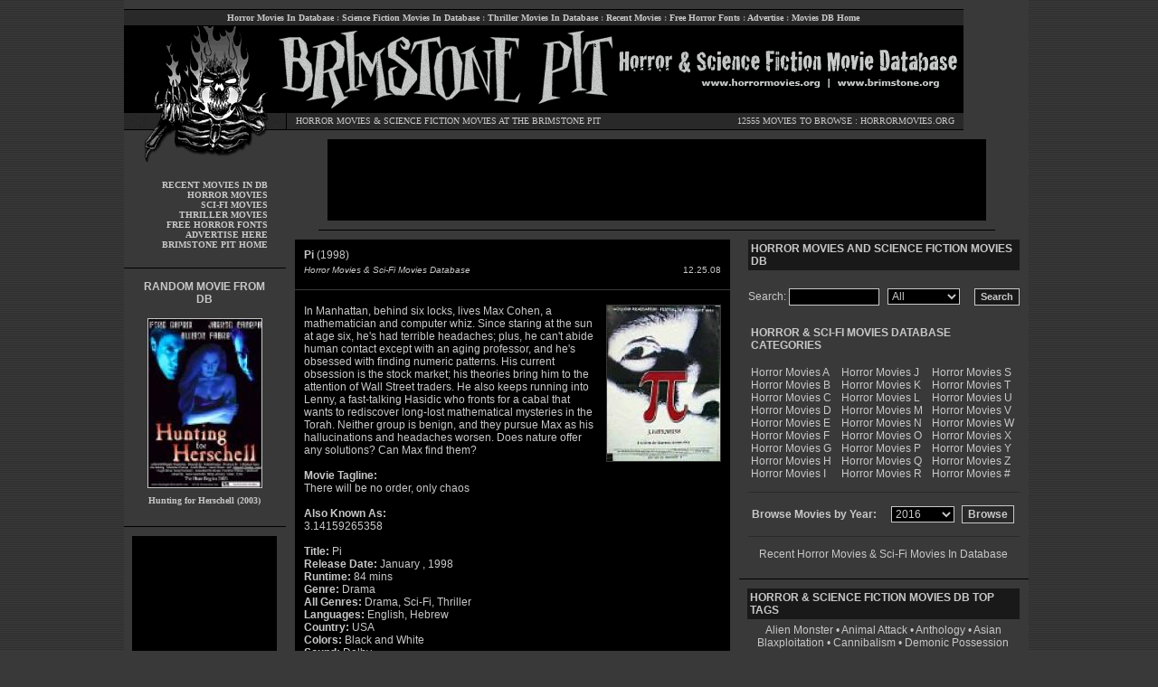

--- FILE ---
content_type: text/html; charset=UTF-8
request_url: http://www.horrormovies.org/database/pi-1998/5098/
body_size: 15540
content:
<HTML>
<HEAD>
	<title>Pi (1998)  -  Horror Movies and Science Fiction Movies Database - Brimstone Pit - horrormovies.org - brimstone.org - 5098</title>
<META name="description" content="Pi 1998 - Horror Movies & Sci-Fi Movies, Horror Movie & Science Fiction Movie Database | Brimstone Pit | HorrorMovies.org | Brimstone.org">
<META name="keywords" content="Pi 1998, horror, horror movies, horror movie database, science fiction, science fiction movie database, horror database, movie details">
<META name="expires" content="Never">
<META HTTP-EQUIV="Pragma" CONTENT="no-cache">
<META NAME="author" content="horrormovies.org Horror - Horror Movie Database">
<link rel="stylesheet" type="text/css" href="http://www.horrormovies.org/new-style.css">
<script type="text/javascript" src="http://www.horrormovies.org/database/js.js"></script>
<link rel="stylesheet" type="text/css" href="http://www.horrormovies.org/database/stars.css" />
</HEAD>

<BODY>



<META name="keywords" content="horror movies, horror, horror movie database, science fiction, sci-fi, science fiction movie database, horror database, movie details">
<META name="description" content="Horror Movies & Science Fiction Movies Database at the Brimstone Pit | HorrorMovies.org | Brimstone.org">
<META name="expires" content="Never">
<META HTTP-EQUIV="Pragma" CONTENT="no-cache">
<META NAME="author" content="Horror.net Horror Network - Horror Movie & Science Fiction Movie Database">
<link rel="stylesheet" type="text/css" href="http://www.horrormovies.org/new-style.css">
</HEAD>

<BODY BGCOLOR="#000000" BACKGROUND="http://www.horrormovies.org/images/bg.gif">

<table width="930" cellpadding="0" cellspacing="0" border="0" align="center">
<tr>
<td valign="top" width="1" bgcolor="#000000"></td>
<td valign="top" width="928" bgcolor="#393939">

<!-- BGN TOPLINKS -->

<table width="928" cellpadding="0" cellspacing="0" border="0">
<tr>
<td valign="top" width="928" height="10" colspan="3"></td>
</tr>
<tr>
<td valign="top" width="928" height="1" bgcolor="#000000" colspan="3"></td>
</tr>
<tr>
<td valign="top" width="10" bgcolor="#292929"></td>
<td valign="middle" width="908" height="17" class="menulink" align="center" bgcolor="#292929">

<a href="http://www.horrormovies.org/database/" title="Horror Movies in Database">Horror Movies In Database</a> :
<a href="http://www.horrormovies.org/database/" title="Science Fiction Movies in Database">Science Fiction Movies In Database</a> :
<a href="http://www.horrormovies.org/database/" title="Thriller Movies in Database">Thriller Movies In Database</a> :
<a href="http://www.horrormovies.org/database/" title="Recent Horror Movies and Sci-Fi Movies in Database">Recent Movies</a> :
<a href="http://www.horrormovies.org/fonts/" title="Free Horror Fonts">Free Horror Fonts</a> :
<a href="http://www.horror.net/advertise/" title="Advertise" target="_new">Advertise</a> :
<a href="http://www.horrormovies.org/" title="Horror Movies & Science Fiction Movies Database Home">Movies DB Home</a><BR>

</td>
<td valign="top" width="10" bgcolor="#292929"></td>
</tr>
<tr>
<td valign="top" width="928" height="1" bgcolor="#000000" colspan="3"></td>
</tr>
</table>

<!-- END TOPLINKS -->

<!-- BGN HEADER -->

<table width="928" cellpadding="0" cellspacing="0" border="0" bgcolor="#393939">
<tr>
<td valign="middle" width="179" height="95" align="center">
<img src="http://www.horrormovies.org/images/header01.gif" width="179" height="95" border="0" alt="Horror Movies & Science Fiction Movies Database at The Brimstone Pit" title="Horror Movies & Science Fiction Movies Database at The Brimstone Pit"><BR>
</td>
<td valign="top" width="749" height="95" align="center" colspan="2">
<img src="http://www.horrormovies.org/images/header02.gif" width="749" height="95" border="0" alt="Horror Movies & Science Fiction Movies Database at The Brimstone Pit" title="Horror Movies & Science Fiction Movies Database at The Brimstone Pit"><BR>
</td>
</tr>
<tr>
<td valign="top" width="179" height="20" class="menulink" align="center">
<img src="http://www.horrormovies.org/images/header03.gif" width="179" height="20" border="0" alt="Horror Movies & Science Fiction Movies Database at The Brimstone Pit" title="Horror Movies & Science Fiction Movies Database at The Brimstone Pit"><BR>
</td>
<td valign="top" width="1" height="18" align="center" bgcolor="#000000"></td>
<td valign="top" width="748" class="main" align="center">

<table width="748" cellpadding="0" cellspacing="0" border="0">
<tr>
<td valign="top" width="748" height="1" bgcolor="#000000" colspan="2"></td>
</tr>
<tr>
<td valign="middle" width="450" height="18" class="main" align="left" style="padding-left: 10px;" bgcolor="#292929">
<a href="http://www.horrormovies.org/database/" title="Horror Movies">HORROR MOVIES</a> & <a href="http://www.horrormovies.org/database/" title="Science Fiction Movies">SCIENCE FICTION MOVIES</a> AT THE BRIMSTONE PIT<BR>
</td>
<td valign="middle" width="298" class="main" align="right" style="padding-right: 10px;" bgcolor="#292929">


12555 MOVIES TO BROWSE : <a href="http://www.horrormovies.org" title="Horror Movies Home">HORRORMOVIES.ORG</a><BR>
</td>
</tr>
<tr>
<td valign="top" width="748" height="1" bgcolor="#000000" colspan="2"></td>
</tr>
</table>

</td>
</tr>
</table>

<!-- END HEADER -->

<table width="928" cellpadding="0" cellspacing="0" border="0" bgcolor="#393939">
<tr>
<td valign="top" width="179" class="menulink" align="center">

<!-- BGN SIDELINKS -->

<img src="http://www.horrormovies.org/images/header04.gif" width="179" height="35" border="0" alt="Horror Movies & Science Fiction Movies Database at The Brimstone Pit" title="Horror Movies & Science Fiction Movies Database at The Brimstone Pit"><BR>

<table width="179" cellpadding="0" cellspacing="0" border="0">
<tr>
<td valign="top" width="179" height="20" colspan="2"></td>
</tr>
<tr>
<td valign="top" width="159" class="menulink" align="right">

<a href="http://www.horrormovies.org/database/" title="Recent Horror Movies and Sci-Fi Movies in Database">RECENT MOVIES IN DB</a><BR>
<a href="http://www.horrormovies.org/database/" title="Horror Movies in Database">HORROR MOVIES</a><BR>
<a href="http://www.horrormovies.org/database/" title="Science Fiction Movies in Database">SCI-FI MOVIES</a><BR>
<a href="http://www.horrormovies.org/database/" title="Thriller Movies in Database">THRILLER MOVIES</a><BR>
<a href="http://www.horrormovies.org/fonts/" title="Free Horror Fonts">FREE HORROR FONTS</a><BR>
<a href="http://www.horror.net/advertise/" title="Advertise" target="_new">ADVERTISE HERE</a><BR>
<a href="http://www.horrormovies.org/" title="Horror Movies & Science Fiction Movies Database Home">BRIMSTONE PIT HOME</a><BR>

</td>
<td width="20"></td>
</tr>
</table>

<!-- END SIDELINKS -->


<!-- BGN RANDOM MOVIE -->

<table width="179" cellpadding="0" cellspacing="0" border="0">
<tr>
<td valign="top" width="179" height="20" colspan="3"></td>
</tr>
<tr>
<td valign="top" width="179" height="1" bgcolor="#000000" colspan="3"></td>
</tr>
<tr>
<td valign="top" width="179" height="10" colspan="3"></td>
</tr>
<tr>
<td valign="top" width="10"></td>
<td valign="top" width="159">

<table width="159" cellpadding="0" cellspacing="0" border="0">
<tr>
<td width="159" class="body" bgcolor="#393939" style="padding: 3px; text-align: center;">
<b>RANDOM MOVIE FROM DB</b><BR>
</td>
</tr>
</table>

</td>
<td valign="top" width="10"></td>
</tr>
<tr>
<td valign="top" width="179" height="8" colspan="3"></td>
</tr>
<tr>
<td valign="top" width="10"></td>
<td valign="top" width="159">



<table width=100%>
<tr>
<td valign=top align=center>
<font color=#ffffff size=1 face=verdana>
<a href='http://www.horrormovies.org/database/hunting-for-herschell-2003/7500/' title='Hunting for Herschell (2003)'><img src='http://www.buried.com/horrormovies/boxart/0360651.jpg' title='Hunting for Herschell (2003)' alt='Hunting for Herschell (2003)' border='0' style='border: 1px; border-style: solid; bordercolor: #393939; margin-bottom: 8px;'></a><BR>
<a href='http://www.horrormovies.org/database/hunting-for-herschell-2003/7500/' title='Hunting for Herschell (2003)'><B>Hunting for Herschell (2003)</a></B><BR>
</font>
</td>
</tr>
</table>




</td>
<td valign="top" width="10"></td>
</tr>
</table>

<!-- END RANDOM MOVIE -->


<!-- BGN LEFT AD -->

<table width="179" cellpadding="0" cellspacing="0" border="0">
<tr>
<td valign="top" width="179" height="20" height="10" colspan="3"></td>
</tr>
<tr>
<td valign="top" width="179" height="1" colspan="3" bgcolor="#000000"></td>
</tr>
<tr>
<td valign="top" width="179" height="10" colspan="3"></td>
</tr>
</td>
</tr>
<tr>
<td valign="top" width="9"></td>
<td valign="top" width="160" height="600" bgcolor="#000000">

<!-- BEGIN HORROR MOVIES 160x600 ADS -->

<script type="text/javascript"><!--
google_ad_client = "ca-pub-5072876710453788";
/* 160x600, created 3/2/11 */
google_ad_slot = "5769303860";
google_ad_width = 160;
google_ad_height = 600;
//-->
</script>
<script type="text/javascript"
src="http://pagead2.googlesyndication.com/pagead/show_ads.js">
</script>

<!-- END HORROR MOVIES 160x600 ADS -->

</td>
<td valign="top" width="10"></td>
</tr>
<tr>
<td valign="top" width="179" height="10" colspan="3"></td>
</tr>
<tr>
<td valign="top" width="179" height="1" colspan="3" bgcolor="#000000"></td>
</tr>
<tr>
<td valign="top" width="179" height="20" height="10" colspan="3"></td>
</tr>
</table>

<!-- END LEFT AD -->

</td>

<td valign="top" width="1" align="center" bgcolor="#000000"></td>
<td valign="top" width="748" class="main" align="center">

<!-- BGN TOP AD -->

<table width="748" cellpadding="0" cellspacing="0" border="0">
<tr>
<td width="748" height="10" colspan="3"></td>
</tr>
<tr>
<td valign="top" width="10" height="90"></td>
<td valign="top" width="728" height="90" bgcolor="#000000">

<!-- BEGIN HORROR MOVIES 728x90 ADS -->

<script type="text/javascript"><!--
google_ad_client = "ca-pub-5072876710453788";
/* 728x90, created 5/19/08 */
google_ad_slot = "2922889225";
google_ad_width = 728;
google_ad_height = 90;
//-->
</script>
<script type="text/javascript"
src="http://pagead2.googlesyndication.com/pagead/show_ads.js">
</script>

<!-- END HORROR MOVIES 728x90 ADS -->

</td>
<td valign="top" width="10" height="90"></td>
</tr>
<tr>
<td width="748" height="10" colspan="3"></td>
</tr>
<tr>
<td width="748" height="1" colspan="3" bgcolor="#000000"></td>
</tr>
</table>

<!-- END TOP AD -->

<!-- BGN MAIN BODY -->

<table width="748" cellpadding="0" cellspacing="0" border="0">
<tr>
<td valign="top" width="426">

<table width="426" cellpadding="0" cellspacing="0" border="0">
<tr>
<td valign="top" width="426" style="padding: 10px;">

<!-- BGN CONTENT -->

<table width="100%" cellpadding="0" cellspacing="0" border="0" bgcolor="#393939">
<tr>
<td valign="top" bgcolor="#000000" height="700">

<!-- BGN CONTENT -->

<table width="100%" cellpadding="0" cellspacing="0" border="0" bgcolor="#000000">
<tr>
<td valign="top" width="100%" class="bodytd">

				</div>
		
		<div class="center">
		

<table width='100%' cellpadding='2' cellspacing='0' border='0'>
<tr>
<td valign='top' class='bodytd' style="padding-left: 10px; padding-right: 10px; padding-top: 10px; padding-bottom: 0px;">
<B>Pi</B> (1998) <BR>
</td>
</tr>
</table>

<table width='100%' cellpadding='0' cellspacing='0' border='0'>
<tr><td height='4' colspan='4'></td></tr>
<tr>
<td valign='top' class='bodytd' style="padding-left: 10px; padding-right: 10px; padding-top: 0px; padding-bottom: 10px;">
<I><small>Horror Movies & Sci-Fi Movies Database</small></I><BR>
</td>
<td align='right' class='bodytd' style="padding-left: 10px; padding-right: 10px; padding-top: 0px; padding-bottom: 10px;">
<font face='arial' size='1' color='#c8c8c8'>12.25.08</font><BR>
</td>
</tr>
</table>
<hr size="1" color="393939">

<table width='100%' cellpadding='0' cellspacing='0' border='0'>
<tr>
<td valign='top' class='bodytd' style='padding: 10px;'>
<script type="text/javascript">
<!--
function switchMenu(obj) {
	var el = document.getElementById(obj);
	if ( el.style.display != "" ) {
		el.style.display = '';
	}
	else {
		el.style.display = 'none';
	}
}
//-->
</script>
<img src="http://www.buried.com/horrormovies/boxart/0138704.jpg" align="right" alt="Pi (1998)" title="Pi (1998)" style="border: 1px; border-style: solid; border-color: #393939; margin-left: 10px; margin-bottom: 10px;" width="125" height="172" border="0">
 In Manhattan, behind six locks, lives Max Cohen, a mathematician and computer whiz. Since staring at the sun at age six, he's had terrible headaches; plus, he can't abide human contact except with an aging professor, and he's obsessed with finding numeric patterns. His current obsession is the stock market; his theories bring him to the attention of Wall Street traders. He also keeps running into Lenny, a fast-talking Hasidic who fronts for a cabal that wants to rediscover long-lost mathematical mysteries in the Torah. Neither group is benign, and they pursue Max as his hallucinations and headaches worsen. Does nature offer any solutions? Can Max find them? <BR>
<BR><B>Movie Tagline:</B><BR>
There will be no order, only chaos<BR>
<BR><B>Also Known As:</B><BR>
3.14159265358<BR>
<BR><B>Title:</B> Pi<BR><B>Release Date:</B> January , 1998<BR>
<B>Runtime:</B> 84 mins<BR><B>Genre:</B> Drama<BR><B>All Genres:</B> Drama, Sci-Fi, Thriller<BR><B>Languages:</B> English, Hebrew<BR><B>Country:</B> USA<BR><B>Colors:</B> Black and White<BR><B>Sound:</B> Dolby<BR><B>IMDB Rating:</B> 7.6<BR><B>Brimstone Pit Rating:</B> 8.6 - (<a href="#horror-movie-rating" style="text-decoration: underline;" title="Rate Pi at horrormovies.org">Rate This Horror Movie</a>)<BR><B>Category:</B> <a href="http://www.horrormovies.org/database/films/p/16/" title="Horror Movies Starting With P">Horror Movies Starting With P</a><BR><BR><B>MPAA Rating:</B> R<BR><BR><B>MPAA Rating Reason:</B><BR>Rated R for language and some disturbing images.<BR><BR><B>Director(s):</B><BR>
<a href="http://www.horrormovies.org/database/director/darren_aronofsky/0004716/" style="text-decoration: underline;" title="Darren Aronofsky">Darren Aronofsky</a><BR>
<BR><B>Cast:</B><BR>
<a href="http://www.horrormovies.org/database/actor/sean_gullette/0347797/" style="text-decoration: underline;" title="Sean Gullette">Sean Gullette</a> ...Maximillian Cohen<BR>
<a href="http://www.horrormovies.org/database/actor/mark_margolis/0546797/" style="text-decoration: underline;" title="Mark Margolis">Mark Margolis</a> ...Sol Robeson<BR>
<a href="http://www.horrormovies.org/database/actor/ben_shenkman/0791570/" style="text-decoration: underline;" title="Ben Shenkman">Ben Shenkman</a> ...Lenny Meyer<BR>
<a href="http://www.horrormovies.org/database/actor/pamela_hart/0366466/" style="text-decoration: underline;" title="Pamela Hart">Pamela Hart</a> ...Marcy Dawson<BR>
<a href="http://www.horrormovies.org/database/actor/stephen_pearlman/0669126/" style="text-decoration: underline;" title="Stephen Pearlman">Stephen Pearlman</a> ...Rabbi Cohen<BR>
<a href="http://www.horrormovies.org/database/actor/samia_shoaib/0794658/" style="text-decoration: underline;" title="Samia Shoaib">Samia Shoaib</a> ...Devi<BR>
<a href="http://www.horrormovies.org/database/actor/ajay_naidu/0619651/" style="text-decoration: underline;" title="Ajay Naidu">Ajay Naidu</a> ...Farrouhk<BR>
<a href="http://www.horrormovies.org/database/actor/kristyn_mae_anne_lao/0487369/" style="text-decoration: underline;" title="Kristyn Mae Anne Lao">Kristyn Mae Anne Lao</a> ...Jenna<BR>
<a href="http://www.horrormovies.org/database/actor/espher_lao_nieves/0631378/" style="text-decoration: underline;" title="Espher Lao Nieves">Espher Lao Nieves</a> ...Jenna's Mom<BR>
<a href="http://www.horrormovies.org/database/actor/joanne_gordon/2999980/" style="text-decoration: underline;" title="Joanne Gordon">Joanne Gordon</a> ...Mrs. Ovadia<BR>
<a href="http://www.horrormovies.org/database/actor/lauren_fox/0289113/" style="text-decoration: underline;" title="Lauren Fox">Lauren Fox</a> ...Jenny Robeson<BR>
<a href="http://www.horrormovies.org/database/actor/stanley_herman/0379221/" style="text-decoration: underline;" title="Stanley Herman">Stanley Herman</a> ...Moustacheless Man<BR>
<a href="http://www.horrormovies.org/database/actor/clint_mansell/0543739/" style="text-decoration: underline;" title="Clint Mansell">Clint Mansell</a> ...Photographer<BR>
<a href="http://www.horrormovies.org/database/actor/tom_tumminello/0876542/" style="text-decoration: underline;" title="Tom Tumminello">Tom Tumminello</a> ...Ephraim<BR>
<a href="http://www.horrormovies.org/database/actor/henri_falconi/0266040/" style="text-decoration: underline;" title="Henri Falconi">Henri Falconi</a> ...Kaballah Scholar<BR>
<a href="http://www.horrormovies.org/database/actor/isaac_fried/3470895/" style="text-decoration: underline;" title="Isaac Fried">Isaac Fried</a> ...Kaballah Scholar<BR>
<a href="http://www.horrormovies.org/database/actor/ari_handel/0359504/" style="text-decoration: underline;" title="Ari Handel">Ari Handel</a> ...Kaballah Scholar<BR>
<a href="http://www.horrormovies.org/database/actor/oren_sarch/0764930/" style="text-decoration: underline;" title="Oren Sarch">Oren Sarch</a> ...Kaballah Scholar<BR>
<a href="http://www.horrormovies.org/database/actor/lloyd_j._schwartz/0777338/" style="text-decoration: underline;" title="Lloyd J. Schwartz">Lloyd J. Schwartz</a> ...Kaballah Scholar (as Lloyd Schwartz)<BR>
<a href="http://www.horrormovies.org/database/actor/richard_lifschutz/0509834/" style="text-decoration: underline;" title="Richard Lifschutz">Richard Lifschutz</a> ...Kaballah Scholar (as Richard 'Izzi' Lifschutz)<BR>
<a href="http://www.horrormovies.org/database/actor/david_strahlberg/0833142/" style="text-decoration: underline;" title="David Strahlberg">David Strahlberg</a> ...Kaballah Scholar<BR>
<a href="http://www.horrormovies.org/database/actor/peter_cheyenne/0156834/" style="text-decoration: underline;" title="Peter Cheyenne">Peter Cheyenne</a> ...Brad<BR>
<a href="http://www.horrormovies.org/database/actor/david_tawil/0851815/" style="text-decoration: underline;" title="David Tawil">David Tawil</a> ...Jake<BR>
<a href="http://www.horrormovies.org/database/actor/j.c._islander/0411275/" style="text-decoration: underline;" title="J.C. Islander">J.C. Islander</a> ...Man Presenting Suitcase<BR>
<a href="http://www.horrormovies.org/database/actor/abraham_aronofsky/0036920/" style="text-decoration: underline;" title="Abraham Aronofsky">Abraham Aronofsky</a> ...Man Delivering Suitcase<BR>
<a href="http://www.horrormovies.org/database/actor/ray_seiden/0782395/" style="text-decoration: underline;" title="Ray Seiden">Ray Seiden</a> ...Transit Cop<BR>
<a href="http://www.horrormovies.org/database/actor/scott_franklin/0291542/" style="text-decoration: underline;" title="Scott Franklin">Scott Franklin</a> ...Voice of Transit Cop (voice)<BR>
<a href="http://www.horrormovies.org/database/actor/chris_johnson/0424771/" style="text-decoration: underline;" title="Chris Johnson">Chris Johnson</a> ...Limo Driver<BR>
<a href="http://www.horrormovies.org/database/actor/sal_monte/0599109/" style="text-decoration: underline;" title="Sal Monte">Sal Monte</a> ...King Neptune<BR>
<div id="remcast" style="display:none;"><BR><B>Remaining Cast:</B><BR>
</div><BR><B>Producer(s):</B><BR>
<a href="http://www.horrormovies.org/database/producer/tyler_brodie/0110921/" style="text-decoration: underline;" title="Tyler Brodie">Tyler Brodie</a><BR>
<a href="http://www.horrormovies.org/database/producer/scott_franklin/0291542/" style="text-decoration: underline;" title="Scott Franklin">Scott Franklin</a><BR>
<a href="http://www.horrormovies.org/database/producer/david_godbout/0323740/" style="text-decoration: underline;" title="David Godbout">David Godbout</a><BR>
<a href="http://www.horrormovies.org/database/producer/katie_king/0454945/" style="text-decoration: underline;" title="Katie King">Katie King</a><BR>
<a href="http://www.horrormovies.org/database/producer/richard_lifschutz/0509834/" style="text-decoration: underline;" title="Richard Lifschutz">Richard Lifschutz</a><BR>
<a href="http://www.horrormovies.org/database/producer/randy_simon/0800348/" style="text-decoration: underline;" title="Randy Simon">Randy Simon</a><BR>
<a href="http://www.horrormovies.org/database/producer/jonah_smith/0808819/" style="text-decoration: underline;" title="Jonah Smith">Jonah Smith</a><BR>
<a href="http://www.horrormovies.org/database/producer/scott_vogel/0900959/" style="text-decoration: underline;" title="Scott Vogel">Scott Vogel</a><BR>
<a href="http://www.horrormovies.org/database/producer/eric_watson/0914615/" style="text-decoration: underline;" title="Eric Watson">Eric Watson</a><BR>
<BR><B>Writer(s):</B><BR>
<a href="http://www.horrormovies.org/database/writer/darren_aronofsky/0004716/" style="text-decoration: underline;" title="Darren Aronofsky">Darren Aronofsky</a><BR>
<a href="http://www.horrormovies.org/database/writer/darren_aronofsky/0004716/" style="text-decoration: underline;" title="Darren Aronofsky">Darren Aronofsky</a><BR>
<a href="http://www.horrormovies.org/database/writer/sean_gullette/0347797/" style="text-decoration: underline;" title="Sean Gullette">Sean Gullette</a><BR>
<a href="http://www.horrormovies.org/database/writer/eric_watson/0914615/" style="text-decoration: underline;" title="Eric Watson">Eric Watson</a><BR>
<a href="http://www.horrormovies.org/database/writer/darren_aronofsky/0004716/" style="text-decoration: underline;" title="Darren Aronofsky">Darren Aronofsky</a><BR>
<a href="http://www.horrormovies.org/database/writer/sean_gullette/0347797/" style="text-decoration: underline;" title="Sean Gullette">Sean Gullette</a><BR>
<BR><B>Composer(s):</B><BR>
<a href="http://www.horrormovies.org/database/composer/clint_mansell/0543739/" style="text-decoration: underline;" title="Clint Mansell">Clint Mansell</a><BR>

<div align="center">

<BR>

<hr size="1" color="#393939">


<a href="http://akas.imdb.com/rg/photos-title/still_frame-1/media/rm387553280/tt0138704" target="_new" title="Photo from Pi"><img src="http://www.buried.com/horrormovies/movieart/0138704-screen01.jpg" width="80" height="80" border="0" alt="" title="" style="margin: 6px; border: 1px; border-style: solid; border-color: #393939;"></a>


<a href="http://akas.imdb.com/rg/photos-title/still_frame-2/media/rm169449472/tt0138704" target="_new" title="Photo from Pi"><img src="http://www.buried.com/horrormovies/movieart/0138704-screen02.jpg" width="80" height="80" border="0" alt="" title="" style="margin: 6px; border: 1px; border-style: solid; border-color: #393939;"></a>


<a href="http://akas.imdb.com/rg/photos-title/still_frame-3/media/rm186226688/tt0138704" target="_new" title="Photo from Pi"><img src="http://www.buried.com/horrormovies/movieart/0138704-screen03.jpg" width="80" height="80" border="0" alt="" title="" style="margin: 6px; border: 1px; border-style: solid; border-color: #393939;"></a>


<a href="http://akas.imdb.com/rg/photos-title/behind_the_scenes-4/media/rm203003904/tt0138704" target="_new" title="Photo from Pi"><img src="http://www.buried.com/horrormovies/movieart/0138704-screen04.jpg" width="80" height="80" border="0" alt="" title="" style="margin: 6px; border: 1px; border-style: solid; border-color: #393939;"></a>


</div>

<div style="margin-top: 5px; margin-bottom: 10px; text-align: center;">

<a href="http://www.imdb.com/title/tt0138704/mediaindex" title="More Photos from Pi" target="_new">More Photos from Pi</a>

</div>

<hr size="1" color="#393939">

<BR><B>Trailer(s):</B><BR>
<a href="http://akas.imdb.com/video/screenplay/vi1904214297/" target="_new" style="text-decoration: underline;" title="Pi Horror Film Trailer">Pi Horror Film Trailer 1</a><BR>
<BR><B>Movie Soundtrack(s):</B><BR>
 "I Only Have Eyes For You"<BR>

 "Drippy"<BR>

 "P.E.T.R.O.L."<BR>

 "Kalpol Intro."<BR>

 "Full Moon Generator"<BR>

 "A Low Frequency Inversion Field"<BR>

 "Some Of These Days"<BR>

 "Angel"<BR>

 "Bucephalus Bouncing Ball"<BR>

<BR>
<B>More Movie Taglines:</B><BR>
<UL style="margin-top: 0px; margin-left: 10px; padding-left: 10px;">
<LI>There will be no order, only chaos</LI>
<LI>faith in chaos</LI>
<LI>3.14159265358</LI>
<LI>3.1415926535897932384626433832795</LI>
</UL>
<B>Movie Quote(s):</B><BR>
<UL style="margin-top: 0px; margin-left: 10px; padding-left: 10px;">
<LI>  Maximillian Cohen: Something's going on. It has to do with that number. There's an answer in that number.        </LI>
<LI>
  Maximillian Cohen: 11:15, restate my assumptions: 1. Mathematics is the language of nature. 2. Everything around us can be represented and understood through numbers. 3. If you graph these numbers, patterns emerge. Therefore: There are patterns everywhere in nature.        </LI>
<LI>
  Maximillian Cohen: Restate my assumptions: One, Mathematics is the language of nature. Two, Everything around us can be represented and understood through numbers. Three: If you graph the numbers of any system, patterns emerge. Therefore, there are patterns everywhere in nature. Evidence: The cycling of disease epidemics;the wax and wane of caribou populations; sun spot cycles; the rise and fall of the Nile. So, what about the stock market? The universe of numbers that represents the global economy. Millions of hands at work, billions of minds. A vast network, screaming with life. An organism. A natural organism. My hypothesis: Within the stock market, there is a pattern as well... Right in front of me... hiding behind the numbers. Always has been.        </LI>
<LI>
  Maximillian Cohen: 9:13, Personal note: When I was a little kid my mother told me not to stare into the sun. So once when I was six, I did. The doctors didn't know if my eyes would ever heal. I was terrified, alone in that darkness. Slowly daylight crept in through the bandages, and I could see, but something else had changed inside of me. That day I had my first headache.        </LI>
<LI>
 [repeated line]    Maximillian Cohen: When I was a little kid, my mother told me not to stare into the sun, so when I was six I did...        </LI>
</UL>
<B>Movie Trivia:</B><BR>
<UL style="margin-top: 0px; margin-left: 10px; padding-left: 10px;">
<LI> Pi cost only $60,000 to make, most of which was raised in the form of individual $100 contributions from the director's friends and family. When it was later bought by Artisan Entertainment, each contributor got back a $150 return on their investment.</LI>
<LI>
 Bought by Artisan for $1,000,000.</LI>
<LI>
 The director's mother catered for the film.</LI>
<LI>
 Freeze-framing shows that the 216 digit number actually has 218 digits. It's: 941432434315126593210548723904868285129134748760 276719592346023858295830472501652325259296925727655364363462727 184012012643147546329450127847264841075622347896267285928582953 47502772262646456217613984829519475412398501.</LI>
<LI>
 The 216-digit number which Max hand-writes on paper (different from the 218-digit number displayed on-screen by Euclid) is: 884509627386359275033751967 943067599621731590401694134 434007629683591574337516791 197615733475195375920401694 343151239621353184932676605 800621596380716399501371459 954387507655892533875618750 354029981152863950711207613. The piece of paper he writes it on has "Only God is Perfect" at the bottom.</LI>
</UL>
<B>IMDB Links:</B><BR>
&#0187; <a href="http://www.imdb.com/title/tt0138704/usercomments" title="Pi imdb user comments" target="_new" style="text-decoration: underline;">User Comments at imdb.com</a><BR>
&#0187; <a href="http://www.imdb.com/title/tt0138704/" title="Pi imdb information" target="_new" style="text-decoration: underline;">More information at imdb.com</a><BR>

<BR>
<B>Keywords:</B><BR>
<a href="http://www.horrormovies.org/database/keywords/Mathematician/" title="Mathematician" style="text-decoration: underline;">Mathematician</a>, <a href="http://www.horrormovies.org/database/keywords/Headache/" title="Headache" style="text-decoration: underline;">Headache</a>, <a href="http://www.horrormovies.org/database/keywords/Stock_Market/" title="Stock Market" style="text-decoration: underline;">Stock Market</a>, <a href="http://www.horrormovies.org/database/keywords/Migraine/" title="Migraine" style="text-decoration: underline;">Migraine</a>, <a href="http://www.horrormovies.org/database/keywords/Orthodox_Jew/" title="Orthodox Jew" style="text-decoration: underline;">Orthodox Jew</a> &nbsp;...[<a onclick="switchMenu('remkey');" title="more keywords" style="cursor:pointer;hand; text-decoration: underline;">more</a>]
<BR>
<div id="remkey" style="display:none;"><BR>
<B>Keywords All:</B><BR>
<a href="http://www.horrormovies.org/database/keywords/Genius/" title="Genius" style="text-decoration: underline;">Genius</a>, <a href="http://www.horrormovies.org/database/keywords/Computer/" title="Computer" style="text-decoration: underline;">Computer</a>, <a href="http://www.horrormovies.org/database/keywords/Mathematics/" title="Mathematics" style="text-decoration: underline;">Mathematics</a>, <a href="http://www.horrormovies.org/database/keywords/Pi/" title="Pi" style="text-decoration: underline;">Pi</a>, <a href="http://www.horrormovies.org/database/keywords/Fish/" title="Fish" style="text-decoration: underline;">Fish</a>, <a href="http://www.horrormovies.org/database/keywords/Schizophrenic/" title="Schizophrenic" style="text-decoration: underline;">Schizophrenic</a>, <a href="http://www.horrormovies.org/database/keywords/Financial_Conspiracy/" title="Financial Conspiracy" style="text-decoration: underline;">Financial Conspiracy</a>, <a href="http://www.horrormovies.org/database/keywords/Drill/" title="Drill" style="text-decoration: underline;">Drill</a>, <a href="http://www.horrormovies.org/database/keywords/Snorricam/" title="Snorricam" style="text-decoration: underline;">Snorricam</a>, <a href="http://www.horrormovies.org/database/keywords/Fibonacci/" title="Fibonacci" style="text-decoration: underline;">Fibonacci</a>, <a href="http://www.horrormovies.org/database/keywords/Drugs/" title="Drugs" style="text-decoration: underline;">Drugs</a>, <a href="http://www.horrormovies.org/database/keywords/Alienation/" title="Alienation" style="text-decoration: underline;">Alienation</a>, <a href="http://www.horrormovies.org/database/keywords/Symbol_For_Title/" title="Symbol For Title" style="text-decoration: underline;">Symbol For Title</a>, <a href="http://www.horrormovies.org/database/keywords/Subway/" title="Subway" style="text-decoration: underline;">Subway</a>, <a href="http://www.horrormovies.org/database/keywords/Spiral/" title="Spiral" style="text-decoration: underline;">Spiral</a>, <a href="http://www.horrormovies.org/database/keywords/Paranoia/" title="Paranoia" style="text-decoration: underline;">Paranoia</a>, <a href="http://www.horrormovies.org/database/keywords/Beachcomber/" title="Beachcomber" style="text-decoration: underline;">Beachcomber</a>, <a href="http://www.horrormovies.org/database/keywords/Judaism/" title="Judaism" style="text-decoration: underline;">Judaism</a>, <a href="http://www.horrormovies.org/database/keywords/One_Letter_Title/" title="One Letter Title" style="text-decoration: underline;">One Letter Title</a>, <a href="http://www.horrormovies.org/database/keywords/Repeated_Line/" title="Repeated Line" style="text-decoration: underline;">Repeated Line</a>, <a href="http://www.horrormovies.org/database/keywords/Loner/" title="Loner" style="text-decoration: underline;">Loner</a>, <a href="http://www.horrormovies.org/database/keywords/Microscope/" title="Microscope" style="text-decoration: underline;">Microscope</a>, <a href="http://www.horrormovies.org/database/keywords/Seashell/" title="Seashell" style="text-decoration: underline;">Seashell</a>, <a href="http://www.horrormovies.org/database/keywords/Avant_Garde/" title="Avant Garde" style="text-decoration: underline;">Avant Garde</a>, <a href="http://www.horrormovies.org/database/keywords/Insanity/" title="Insanity" style="text-decoration: underline;">Insanity</a>, <a href="http://www.horrormovies.org/database/keywords/Jewish/" title="Jewish" style="text-decoration: underline;">Jewish</a>, <a href="http://www.horrormovies.org/database/keywords/Paranoid_Schizophrenia/" title="Paranoid Schizophrenia" style="text-decoration: underline;">Paranoid Schizophrenia</a>, <a href="http://www.horrormovies.org/database/keywords/Chaos_Theory/" title="Chaos Theory" style="text-decoration: underline;">Chaos Theory</a>, <a href="http://www.horrormovies.org/database/keywords/Delusion/" title="Delusion" style="text-decoration: underline;">Delusion</a>, <a href="http://www.horrormovies.org/database/keywords/Surveillance/" title="Surveillance" style="text-decoration: underline;">Surveillance</a>, <a href="http://www.horrormovies.org/database/keywords/Voice_Over_Narration/" title="Voice Over Narration" style="text-decoration: underline;">Voice Over Narration</a>, <a href="http://www.horrormovies.org/database/keywords/Apophenia/" title="Apophenia" style="text-decoration: underline;">Apophenia</a>, <a href="http://www.horrormovies.org/database/keywords/Drill_In_The_Head/" title="Drill In The Head" style="text-decoration: underline;">Drill In The Head</a>, <a href="http://www.horrormovies.org/database/keywords/Brain/" title="Brain" style="text-decoration: underline;">Brain</a>, <a href="http://www.horrormovies.org/database/keywords/Go/" title="Go" style="text-decoration: underline;">Go</a>, <a href="http://www.horrormovies.org/database/keywords/New_York/" title="New York" style="text-decoration: underline;">New York</a>, <a href="http://www.horrormovies.org/database/keywords/Low_Budget_Film/" title="Low Budget Film" style="text-decoration: underline;">Low Budget Film</a>, <a href="http://www.horrormovies.org/database/keywords/Conspiracy/" title="Conspiracy" style="text-decoration: underline;">Conspiracy</a>, <a href="http://www.horrormovies.org/database/keywords/Ant/" title="Ant" style="text-decoration: underline;">Ant</a>, <a href="http://www.horrormovies.org/database/keywords/Gematria/" title="Gematria" style="text-decoration: underline;">Gematria</a>, <a href="http://www.horrormovies.org/database/keywords/Cult_Favorite/" title="Cult Favorite" style="text-decoration: underline;">Cult Favorite</a>, <a href="http://www.horrormovies.org/database/keywords/Hasidic_Jew/" title="Hasidic Jew" style="text-decoration: underline;">Hasidic Jew</a>, <a href="http://www.horrormovies.org/database/keywords/Mathematical_Equation/" title="Mathematical Equation" style="text-decoration: underline;">Mathematical Equation</a>, <a href="http://www.horrormovies.org/database/keywords/Surrealism/" title="Surrealism" style="text-decoration: underline;">Surrealism</a>, <a href="http://www.horrormovies.org/database/keywords/Game_Of_Go/" title="Game Of Go" style="text-decoration: underline;">Game Of Go</a>, <a href="http://www.horrormovies.org/database/keywords/Disturbing/" title="Disturbing" style="text-decoration: underline;">Disturbing</a>, <a href="http://www.horrormovies.org/database/keywords/Self_Mutilation/" title="Self Mutilation" style="text-decoration: underline;">Self Mutilation</a>, <a href="http://www.horrormovies.org/database/keywords/Geometry/" title="Geometry" style="text-decoration: underline;">Geometry</a>, <a href="http://www.horrormovies.org/database/keywords/Chase/" title="Chase" style="text-decoration: underline;">Chase</a>, <a href="http://www.horrormovies.org/database/keywords/Beach/" title="Beach" style="text-decoration: underline;">Beach</a>, <a href="http://www.horrormovies.org/database/keywords/Game/" title="Game" style="text-decoration: underline;">Game</a>, <a href="http://www.horrormovies.org/database/keywords/Independent_Film/" title="Independent Film" style="text-decoration: underline;">Independent Film</a>, <a href="http://www.horrormovies.org/database/keywords/Title_Spoken_By_Character/" title="Title Spoken By Character" style="text-decoration: underline;">Title Spoken By Character</a>
</div><BR>
<a name="horror-movie-rating"></a>

<BR>


<table width="98%" cellpadding="1" cellspacing="0" border="0" bgcolor="#393939">
<tr>
<td width="5"></td>
<td valign="middle">
<font face=arial size=1>Seen it?  Rate it</font><BR>
</td>
</tr>
</table>

<img src="http://www.horrormovies.org/images/blank.gif" width="1" height="2" border="0"><BR>

<table width="100%" cellpadding="0" cellspacing="0" border="0">
<tr>
<td valign="middle">
		<div id="unit_long5098">
		<ul class="unit-rating">
		<li class='current-rating' style="width:172.2px;">Currently 8.61/10</li>
							<li><a href="#" title="1 out of 10" class="r1-unit" onclick="javascript:sndReq('1','5098','')">1</a></li>
						<li><a href="#" title="2 out of 10" class="r2-unit" onclick="javascript:sndReq('2','5098','')">2</a></li>
						<li><a href="#" title="3 out of 10" class="r3-unit" onclick="javascript:sndReq('3','5098','')">3</a></li>
						<li><a href="#" title="4 out of 10" class="r4-unit" onclick="javascript:sndReq('4','5098','')">4</a></li>
						<li><a href="#" title="5 out of 10" class="r5-unit" onclick="javascript:sndReq('5','5098','')">5</a></li>
						<li><a href="#" title="6 out of 10" class="r6-unit" onclick="javascript:sndReq('6','5098','')">6</a></li>
						<li><a href="#" title="7 out of 10" class="r7-unit" onclick="javascript:sndReq('7','5098','')">7</a></li>
						<li><a href="#" title="8 out of 10" class="r8-unit" onclick="javascript:sndReq('8','5098','')">8</a></li>
						<li><a href="#" title="9 out of 10" class="r9-unit" onclick="javascript:sndReq('9','5098','')">9</a></li>
						<li><a href="#" title="10 out of 10" class="r10-unit" onclick="javascript:sndReq('10','5098','')">10</a></li>
				</ul>

<img src="http://www.horrormovies.org/images/blank.gif" width="1" height="2" border="0"><BR>

<table width="98%" cellpadding="1" cellspacing="0" border="0" bgcolor="#393939">
<tr>
<td width="5"></td>
<td valign="middle">
<font face=arial size=1>Rating: <strong> 8.6</strong> out of 10.0 - 51 votes cast total 
			<br />
			</font>
</td>
</tr>
</table>

</td>
</tr>
</table>

</div>


<table width="98%" cellpadding="0" cellspacing="1" border="0" style="padding-top: 10px;">
<tr>
<td valign="middle" class="body" align="left" width="50%">

<a href="http://www.amazon.com/s/ref=nb_ss_d/103-9289933-5925418?url=search-alias%3Ddvd&field-keywords=Pi&Go.x=11&Go.y=15&Go=Go&t=buriedcom-20" target="_new">buy movie on dvd</a>

</td>
<td valign="middle" class="body" align="right" width="50%">

<a href="http://del.icio.us/post?url=http://www.horrormovies.org/database/pi-1998/5098/&title=Horror+Movies+Pi (at horrormovies.org)" target="_new">del.icio.us</a> &nbsp;|&nbsp; 
<a href="http://digg.com/submit?phase=2&topic=Movies&url=http://www.horrormovies.org/database/pi-1998/5098/&title=Horror+Movies+Pi (at horrormovies.org)" target="_new">digg</a> &nbsp;|&nbsp; 
<a href="http://reddit.com/submit?url=http://www.horrormovies.org/database/pi-1998/5098/&title=Horror+Movies+Pi (at horrormovies.org)" target="_new">reddit</a><br>

</td>
</tr>
</table>

<script language='Javascript'>
 <!--

 function doClear(theText) 
{
     if (theText.value == theText.defaultValue)
 {
         theText.value = ''
     }
 }
 //-->
 </script>
<table width="98%" cellpadding="0" cellspacing="1" border="0" style="padding-top: 10px;">
<form action="http://www.horrormovies.org/nowplaying/movies.php" name="search">
<tr>
<td valign="middle" class="body" width="100%" height="1" align="center" colspan="3" bgcolor="#393939"></td>
</tr>
<tr>
<td valign="middle" class="body" width="100%" height="10" align="center" colspan="3"></td>
</tr>
<tr>
<td valign="middle" class="body" align="left" style="padding-right: 7px;">
Enter your zipcode for movie listings:<BR>
</td>
<td valign="middle" class="body" width="100" align="left">
<input type="text" name="zipcode" value="zipcode" style="border: 1px solid #c8c8c8; padding-left: 4; padding-right: 4; padding-top: 1; padding-bottom: 0; background-color: #000000; font-size: 12px; font-family: arial; color: #c8c8c8; width: 105; height: 19px;" onFocus="doClear(this)"><BR>
</td>
<td valign="middle" class="body" width="35" align="left">
<input type="submit" value="Go" style="font-size: 11px; font-family: arial; color: #c8c8c8; font-weight: bold; border: 1px solid #c8c8c8; background: #191919; height: 19px; padding-bottom: 3px; width: 35px;"><BR>
</td>
</tr>
<tr>
<td valign="middle" class="body" width="100%" height="10" align="center" colspan="3"></td>
</tr>
<tr>
<td valign="middle" class="body" width="100%" height="1" align="center" colspan="3" bgcolor="#393939"></td>
</tr>
</form>
</table>

<BR>

<table width="98%" cellpadding="0" cellspacing="0" border="0">
<tr>
<td valign="middle">
<B><FONT COLOR='#ffffff' SIZE='1' FACE='arial'>&#0187; <A HREF='javascript:history.go(-1)' style='text-decoration:none'>BACK TO HORROR MOVIES LIST</A></font></B><BR>
</td>
<td valign="middle" align="right">
<a href="http://www.amazon.com/s/ref=nb_ss_d/103-9289933-5925418?url=search-alias%3Ddvd&field-keywords=Pi&Go.x=11&Go.y=15&Go=Go&t=buriedcom-20" target="_new"><img src="http://www.buried.com/moviereviews/images/amazon.gif" width="63" height="20" border="0" alt="buy horror movie" title="buy horror movie"></a>
</td>
</tr>
</table>

</td>
</tr>
</table>
	
		</div>

<BR><BR>

<div align="center">


</div>

</td>
</tr>
</table>


<!-- END CONTENT -->

</td>
</tr>
<tr>
<td valign="top" width="100%" bgcolor="#000000" style="padding: 10px; padding-top: 0px;" colspan="3">

<!-- BGN SPONSOR LINKS -->

<table width="100%" cellpadding="0" cellspacing="0" border="0">
<tr>
<td align="right" bgcolor="#292929" class="main" style="padding: 5px;">
SPONSORED HORROR LINKS<BR>
</td>
</tr>
</table>

<table width="100%" cellpadding="0" cellspacing="0" border="0">
<tr>
<td bgcolor="#191919" width="100%" class="main" style="padding: 10px;">

<!-- link 1 -->
<B><a href="http://www.horror.net/cgi-bin/horrorsearch/jump.cgi?ID=506">BURIED HORROR MOVIE REVIEWS</a></B><BR>
Horror movies, horror movie reviews, fiction reviews, interviews, conventions, horror editorials, special features & alot more from the guys your mom warned you about.<BR>
<!-- link 1 -->

</td>
</tr>
<tr>
<td bgcolor="#000000" width="100%" height="1"></td>
</tr>
<tr>
<td bgcolor="#191919" width="100%" class="main" style="padding: 10px;">

<!-- link 2
<B><a href="http://www.horror.net/cgi-bin/horrorsearch/jump.cgi?ID=4" target="_new">CRYPTCRAWL HORROR & HALLOWEEN SEARCH</a></B><BR>
Crawl Through the Crypts with the web's largest and best horror search engine.  Search the best Horror and Halloween websites on the net.  The Horror and Halloween Hunt Begins Here.<BR>
link 2 -->

<!-- link 2 -->
<B><a href="http://www.mortalkombat.net" title="Mortal Kombat Earthrealm" target="_new">MORTAL KOMBAT NIGHTMARES - WELCOME TO OUR WORLD</a></B><BR>
Mortal Kombat Nightmares is the premiere source for all that is Mortal Kombat.  Complete coverage of the entire MK series.<BR>
<!-- link 2 -->

</td>
</tr>
<tr>
<td bgcolor="#000000" width="100%" height="1"></td>
</tr>
<tr>
<td bgcolor="#191919" width="100%" class="main" style="padding: 10px;">

<!-- link 3 -->
<B><a href="http://www.horror.net/cgi-bin/horrorsearch/jump.cgi?ID=2" target="_new">SCREAM QUEEN OF THE MONTH</a></B><BR>
Featuring the hottest ladies in horror. From Scream Queens to B-movie Babes, we have them all! The Horror Hotties are here!<BR>
<!-- link 3 -->

</td>
</tr>
<tr>
<td bgcolor="#000000" width="100%" height="20"></td>
</tr>
</table>

<!-- END SPONSOR LINKS -->

</td>
</tr>
</table>

<!-- END CONTENT -->

</td>
</tr>
</table>

</td>
<td valign="top" width="1" bgcolor="#000000"></td>
<td valign="top" width="320" class="body" align="center">


		
<table width="320" cellpadding="0" cellspacing="0" border="0">
<tr>
<td valign="top" width="320" class="body" style="padding: 10px;">

<table width="300" cellpadding="0" cellspacing="0" border="0">
<tr>
<td width="300" class="body" bgcolor="#191919" style="padding: 3px;">
<B>HORROR MOVIES AND SCIENCE FICTION MOVIES DB</B><BR>
</td>
</tr>
<tr>
<td colspan="2" width="300" height="20" class="body"></td>
</tr>
<tr>
<td colspan="2" width="300" class="body">

<table width="300" cellpadding="0" cellspacing="0" border="0">
<form method="post" class="search" action="http://www.horrormovies.org/database/horror-movies.php" />
<tr>
<td valign="middle" class="body" width="25" align="right">
Search:<BR>
</td>
<td valign="middle" class="body" width="110" align="center">
<input name="search_query" type="text" class="text" id="search_query" size=12 name="keyword" style="border: 1px solid #c8c8c8; padding-left: 4; padding-right: 4; padding-top: 1; padding-bottom: 0; background-color: #000000; font-size: 12px; font-family: arial; color: #c8c8c8; width: 100; height: 19px;" /><BR>
</td>
<td valign="middle" class="body" width="100" align="center">

<select name="filter" id="filter" class="text" style="border: 1px solid #c8c8c8; padding-left: 0; padding-right: 0; padding-top: 0; padding-bottom: 0; background-color: #000000; font-size: 12px; font-family: arial; color: #c8c8c8; width: 80">
<option>All
<option>Title
<option>Plot
<option>Actor
<option>Director
<option>Producer
<option>Writer
<option>Composer
<option>Keyword
</select>

</td>
<td valign="middle" class="body" width="65" align="right">
<div style="display:none">
<input type="text" name="horror" value="movies"/>
</div>
<input type="hidden" name="page" value="1">
<input type="submit" name="search" style="font-size: 11px; font-family: arial; color: #c8c8c8; font-weight: bold; border: 1px solid #c8c8c8; background: #191919; height: 19px; padding-bottom: 3px;" value="Search" /><BR>
</td>
</tr>
</form>
</table>

</td>
</tr>
<tr>
<td colspan="2" width="300" height="20" class="body"></td>
</tr>
<tr>
<td colspan="2" width="300" class="body">

<table width="300" cellpadding="0" cellspacing="0" border="0">
<tr>
<td width="300" colspan="3" class="body" style="padding: 3px;">
<B>HORROR & SCI-FI MOVIES DATABASE CATEGORIES</B><BR>
</td>
</tr>
<tr>
<td width="300" height="10" colspan="3" class="body"></td>
</tr>
<tr>
<td valign="top" class="body" width="100" bgcolor="#393939" style="padding: 3px;">
<a href="http://www.horrormovies.org/database/films/a/1/" title="Horror Movies A">Horror Movies A</a><BR>
<a href="http://www.horrormovies.org/database/films/b/2/" title="Horror Movies B">Horror Movies B</a><BR> 
<a href="http://www.horrormovies.org/database/films/c/3/" title="Horror Movies C">Horror Movies C</a><BR>
<a href="http://www.horrormovies.org/database/films/d/4/" title="Horror Movies D">Horror Movies D</a><BR>
<a href="http://www.horrormovies.org/database/films/e/5/" title="Horror Movies E">Horror Movies E</a><BR>
<a href="http://www.horrormovies.org/database/films/f/6/" title="Horror Movies F">Horror Movies F</a><BR>
<a href="http://www.horrormovies.org/database/films/g/7/" title="Horror Movies G">Horror Movies G</a><BR>
<a href="http://www.horrormovies.org/database/films/h/8/" title="Horror Movies H">Horror Movies H</a><BR>
<a href="http://www.horrormovies.org/database/films/i/9/" title="Horror Movies I">Horror Movies I</a><BR>
</td>
<td valign="top" class="body" width="100" bgcolor="#393939" style="padding: 3px;">
<a href="http://www.horrormovies.org/database/films/j/10/" title="Horror Movies J">Horror Movies J</a><BR>
<a href="http://www.horrormovies.org/database/films/k/11/" title="Horror Movies K">Horror Movies K</a><BR>
<a href="http://www.horrormovies.org/database/films/l/12/" title="Horror Movies L">Horror Movies L</a><BR>
<a href="http://www.horrormovies.org/database/films/m/13/" title="Horror Movies M">Horror Movies M</a><BR>
<a href="http://www.horrormovies.org/database/films/n/14/" title="Horror Movies N">Horror Movies N</a><BR>
<a href="http://www.horrormovies.org/database/films/o/15/" title="Horror Movies O">Horror Movies O</a><BR>
<a href="http://www.horrormovies.org/database/films/p/16/" title="Horror Movies P">Horror Movies P</a><BR>
<a href="http://www.horrormovies.org/database/films/q/17/" title="Horror Movies Q">Horror Movies Q</a><BR>
<a href="http://www.horrormovies.org/database/films/r/18/" title="Horror Movies R">Horror Movies R</a><BR>
</td>
<td valign="top" class="body" width="100" bgcolor="#393939" style="padding: 3px;">
<a href="http://www.horrormovies.org/database/films/s/19/" title="Horror Movies S">Horror Movies S</a><BR>
<a href="http://www.horrormovies.org/database/films/t/20/" title="Horror Movies T">Horror Movies T</a><BR>
<a href="http://www.horrormovies.org/database/films/u/21/" title="Horror Movies U">Horror Movies U</a><BR>
<a href="http://www.horrormovies.org/database/films/v/22/" title="Horror Movies V">Horror Movies V</a><BR>
<a href="http://www.horrormovies.org/database/films/w/23/" title="Horror Movies W">Horror Movies W</a><BR>
<a href="http://www.horrormovies.org/database/films/x/24/" title="Horror Movies X">Horror Movies X</a><BR>
<a href="http://www.horrormovies.org/database/films/y/25/" title="Horror Movies Y">Horror Movies Y</a><BR>
<a href="http://www.horrormovies.org/database/films/z/26/" title="Horror Movies Z">Horror Movies Z</a><BR>
<a href="http://www.horrormovies.org/database/films/0_9/27/" title="Horror Movies 0-9">Horror Movies #</a><BR>
</td>
</tr>
</table>

</td>
</tr>
<tr>
<td colspan="2" width="300" height="10" class="body"></td>
</tr>
<tr>
<td colspan="2" width="300" class="body">

<FORM NAME="URLlist">
<table width="300" cellpadding="4" cellspacing="0" border="0" bgcolor="#393939" style="border: 0px; border-top: 1px; border-bottom: 1px; border-style: solid; border-color: #292929;">
<tr>
<td colspan="3" width="300" height="10" class="body"></td>
</tr>
<tr>
<td valign="middle" width="180" style="font-family: arial; font-size: 12px; font-weight: bold; color: #c8c8c8">
Browse Movies by Year:
</td>
<td valign="middle" width="60">
<SELECT NAME="droplist" style="border: 1px solid #c8c8c8; padding-left: 0; padding-right: 0; padding-top: 0; padding-bottom: 0; background-color: #000000; font-size: 12px; font-family: arial; color: #c8c8c8; width: 70">


<option value="http://www.horrormovies.org/database/year/2016/">2016</option>

<option value="http://www.horrormovies.org/database/year/2015/">2015</option>

<option value="http://www.horrormovies.org/database/year/2014/">2014</option>

<option value="http://www.horrormovies.org/database/year/2013/">2013</option>

<option value="http://www.horrormovies.org/database/year/2012/">2012</option>

<option value="http://www.horrormovies.org/database/year/2011/">2011</option>

<option value="http://www.horrormovies.org/database/year/2010/">2010</option>

<option value="http://www.horrormovies.org/database/year/2009/">2009</option>

<option value="http://www.horrormovies.org/database/year/2008/">2008</option>

<option value="http://www.horrormovies.org/database/year/2007/">2007</option>

<option value="http://www.horrormovies.org/database/year/2006/">2006</option>

<option value="http://www.horrormovies.org/database/year/2005/">2005</option>

<option value="http://www.horrormovies.org/database/year/2004/">2004</option>

<option value="http://www.horrormovies.org/database/year/2003/">2003</option>

<option value="http://www.horrormovies.org/database/year/2002/">2002</option>

<option value="http://www.horrormovies.org/database/year/2001/">2001</option>

<option value="http://www.horrormovies.org/database/year/2000/">2000</option>

<option value="http://www.horrormovies.org/database/year/1999/">1999</option>

<option value="http://www.horrormovies.org/database/year/1998/">1998</option>

<option value="http://www.horrormovies.org/database/year/1997/">1997</option>

<option value="http://www.horrormovies.org/database/year/1996/">1996</option>

<option value="http://www.horrormovies.org/database/year/1995/">1995</option>

<option value="http://www.horrormovies.org/database/year/1994/">1994</option>

<option value="http://www.horrormovies.org/database/year/1993/">1993</option>

<option value="http://www.horrormovies.org/database/year/1992/">1992</option>

<option value="http://www.horrormovies.org/database/year/1991/">1991</option>

<option value="http://www.horrormovies.org/database/year/1990/">1990</option>

<option value="http://www.horrormovies.org/database/year/1989/">1989</option>

<option value="http://www.horrormovies.org/database/year/1988/">1988</option>

<option value="http://www.horrormovies.org/database/year/1987/">1987</option>

<option value="http://www.horrormovies.org/database/year/1986/">1986</option>

<option value="http://www.horrormovies.org/database/year/1985/">1985</option>

<option value="http://www.horrormovies.org/database/year/1984/">1984</option>

<option value="http://www.horrormovies.org/database/year/1983/">1983</option>

<option value="http://www.horrormovies.org/database/year/1982/">1982</option>

<option value="http://www.horrormovies.org/database/year/1981/">1981</option>

<option value="http://www.horrormovies.org/database/year/1980/">1980</option>

<option value="http://www.horrormovies.org/database/year/1979/">1979</option>

<option value="http://www.horrormovies.org/database/year/1978/">1978</option>

<option value="http://www.horrormovies.org/database/year/1977/">1977</option>

<option value="http://www.horrormovies.org/database/year/1976/">1976</option>

<option value="http://www.horrormovies.org/database/year/1975/">1975</option>

<option value="http://www.horrormovies.org/database/year/1974/">1974</option>

<option value="http://www.horrormovies.org/database/year/1973/">1973</option>

<option value="http://www.horrormovies.org/database/year/1972/">1972</option>

<option value="http://www.horrormovies.org/database/year/1971/">1971</option>

<option value="http://www.horrormovies.org/database/year/1970/">1970</option>

<option value="http://www.horrormovies.org/database/year/1969/">1969</option>

<option value="http://www.horrormovies.org/database/year/1968/">1968</option>

<option value="http://www.horrormovies.org/database/year/1967/">1967</option>

<option value="http://www.horrormovies.org/database/year/1966/">1966</option>

<option value="http://www.horrormovies.org/database/year/1965/">1965</option>

<option value="http://www.horrormovies.org/database/year/1964/">1964</option>

<option value="http://www.horrormovies.org/database/year/1963/">1963</option>

<option value="http://www.horrormovies.org/database/year/1962/">1962</option>

<option value="http://www.horrormovies.org/database/year/1961/">1961</option>

<option value="http://www.horrormovies.org/database/year/1960/">1960</option>

<option value="http://www.horrormovies.org/database/year/1959/">1959</option>

<option value="http://www.horrormovies.org/database/year/1958/">1958</option>

<option value="http://www.horrormovies.org/database/year/1957/">1957</option>

<option value="http://www.horrormovies.org/database/year/1956/">1956</option>

<option value="http://www.horrormovies.org/database/year/1955/">1955</option>

<option value="http://www.horrormovies.org/database/year/1954/">1954</option>

<option value="http://www.horrormovies.org/database/year/1953/">1953</option>

<option value="http://www.horrormovies.org/database/year/1952/">1952</option>

<option value="http://www.horrormovies.org/database/year/1951/">1951</option>

<option value="http://www.horrormovies.org/database/year/1950/">1950</option>

<option value="http://www.horrormovies.org/database/year/1949/">1949</option>

<option value="http://www.horrormovies.org/database/year/1948/">1948</option>

<option value="http://www.horrormovies.org/database/year/1947/">1947</option>

<option value="http://www.horrormovies.org/database/year/1946/">1946</option>

<option value="http://www.horrormovies.org/database/year/1945/">1945</option>

<option value="http://www.horrormovies.org/database/year/1944/">1944</option>

<option value="http://www.horrormovies.org/database/year/1943/">1943</option>

<option value="http://www.horrormovies.org/database/year/1942/">1942</option>

<option value="http://www.horrormovies.org/database/year/1941/">1941</option>

<option value="http://www.horrormovies.org/database/year/1940/">1940</option>

<option value="http://www.horrormovies.org/database/year/1939/">1939</option>

<option value="http://www.horrormovies.org/database/year/1938/">1938</option>

<option value="http://www.horrormovies.org/database/year/1937/">1937</option>

<option value="http://www.horrormovies.org/database/year/1936/">1936</option>

<option value="http://www.horrormovies.org/database/year/1935/">1935</option>

<option value="http://www.horrormovies.org/database/year/1934/">1934</option>

<option value="http://www.horrormovies.org/database/year/1933/">1933</option>

<option value="http://www.horrormovies.org/database/year/1932/">1932</option>

<option value="http://www.horrormovies.org/database/year/1931/">1931</option>

<option value="http://www.horrormovies.org/database/year/1930/">1930</option>

<option value="http://www.horrormovies.org/database/year/1929/">1929</option>

<option value="http://www.horrormovies.org/database/year/1928/">1928</option>

<option value="http://www.horrormovies.org/database/year/1927/">1927</option>

<option value="http://www.horrormovies.org/database/year/1926/">1926</option>

<option value="http://www.horrormovies.org/database/year/1925/">1925</option>

<option value="http://www.horrormovies.org/database/year/1924/">1924</option>

<option value="http://www.horrormovies.org/database/year/1923/">1923</option>

<option value="http://www.horrormovies.org/database/year/1922/">1922</option>

<option value="http://www.horrormovies.org/database/year/1921/">1921</option>

<option value="http://www.horrormovies.org/database/year/1920/">1920</option>

<option value="http://www.horrormovies.org/database/year/1919/">1919</option>

<option value="http://www.horrormovies.org/database/year/1918/">1918</option>

<option value="http://www.horrormovies.org/database/year/1917/">1917</option>

<option value="http://www.horrormovies.org/database/year/1916/">1916</option>

<option value="http://www.horrormovies.org/database/year/1915/">1915</option>

<option value="http://www.horrormovies.org/database/year/1914/">1914</option>

<option value="http://www.horrormovies.org/database/year/1913/">1913</option>

<option value="http://www.horrormovies.org/database/year/1912/">1912</option>

<option value="http://www.horrormovies.org/database/year/1911/">1911</option>

<option value="http://www.horrormovies.org/database/year/1910/">1910</option>

<option value="http://www.horrormovies.org/database/year/1908/">1908</option>
</SELECT>
<SCRIPT LANGUAGE="JavaScript"> 
<!--
function GotoURL(dl) { 
// FRAMES - To open a selection in a document that uses frames 
// change top.location.href to parent.putyourframenamehere.location.href
top.location.href = dl.droplist.options[dl.droplist.selectedIndex].value;
} 
// -->
</SCRIPT>
</td>
<td valign="middle" width="60">
<input ONCLICK="GotoURL(this.form)" TYPE="BUTTON" style="font-size: 12px; font-family: arial; color: #c8c8c8; font-weight: bold; border: 1px solid #c8c8c8; background: #292929; height: 20" value="Browse"><BR>
</td>
</tr>
<tr>
<td colspan="3" width="300" height="10" class="body"></td>
</tr>
</table>
</FORM>

</td>
</tr>
<tr>
<td colspan="2" width="300" class="body" align="center">

<a href="http://www.horrormovies.org/database/" title="Recent Horror Movies & Sci-Fi Movies In Database">Recent Horror Movies & Sci-Fi Movies In Database</a><BR>

</td>
</tr>
<tr>
<td colspan="2" width="300" height="10" class="body"></td>
</tr>
</table>

</td>
</tr>
</table>

<!-- BGN HORROR MOVIES TAG CLOUD -->

<table width="320" cellpadding="0" cellspacing="0" border="0">
<tr>
<td valign="top" width="320" height="1" bgcolor="#000000"></td>
</tr>
<tr>
<td valign="top" width="320" height="10" bgcolor="#393939"></td>
</tr>
<tr>
<td valign="top" width="320">

<table width="320" cellpadding="0" cellspacing="0" border="0">
<tr>
<td valign="top" width="10" bgcolor="#393939"></td>
<td width="300" class="body" bgcolor="#191919" style="padding: 3px;">
<b>HORROR & SCIENCE FICTION MOVIES DB TOP TAGS</b><BR>
</td>
<td valign="top" width="10" bgcolor="#393939"></td>
</tr>
<tr>
<td valign="top" width="10" bgcolor="#393939"></td>
<td valign="top" width="300" bgcolor="#393939" class="body" style="padding: 5px; text-align: center;">

<a href="http://www.horrormovies.org/database/keywords/Alien_Monster/" title="Alien Monster Horror Movies">Alien Monster</a> &#0149; 
<a href="http://www.horrormovies.org/database/keywords/Animal_Attack/" title="Animal Attack Horror Movies">Animal Attack</a> &#0149; 
<a href="http://www.horrormovies.org/database/keywords/Anthology/" title="Anthology Horror Movies">Anthology</a> &#0149; 
<a href="http://www.horrormovies.org/database/keywords/Asian/" title="Asian Horror Movies">Asian</a><BR> 
<a href="http://www.horrormovies.org/database/keywords/Blaxploitation/" title="Blaxploitation Horror Movies">Blaxploitation</a> &#0149; 
<a href="http://www.horrormovies.org/database/keywords/Cannibalism/" title="Cannibalism Horror Movies">Cannibalism</a> &#0149; 
<a href="http://www.horrormovies.org/database/keywords/Demonic_Possession/" title="Demonic Possession Horror Movies">Demonic Possession</a><BR>
<a href="http://www.horrormovies.org/database/keywords/Documentary/" title="Documentary Horror Movies">Documentary</a> &#0149; 
<a href="http://www.horrormovies.org/database/keywords/Dracula/" title="Dracula Horror Movies">Dracula</a> &#0149; 
<a href="http://www.horrormovies.org/database/keywords/Erotic_Horror/" title="Erotic Horror Horror Movies">Erotic Horror</a> &#0149; 
<a href="http://www.horrormovies.org/database/keywords/Exploitation/" title="Exploitation Horror Movies">Exploitation</a><BR>
<a href="http://www.horrormovies.org/database/keywords/Frankenstein/" title="Frankenstein Horror Movies">Frankenstein</a> &#0149; 
<a href="http://www.horrormovies.org/database/keywords/German/" title="German Horror Movies">German</a> &#0149; 
<a href="http://www.horrormovies.org/database/keywords/Ghost/" title="Ghost Horror Movies">Ghost</a> &#0149; 
<a href="http://www.horrormovies.org/database/keywords/Giallo/" title="Giallo Horror Movies">Giallo</a> &#0149; 
<a href="http://www.horrormovies.org/database/keywords/Gothic/" title="Gothic Horror Movies">Gothic</a><BR>
<a href="http://www.horrormovies.org/database/keywords/Hammer_Horror/" title="Hammer Horror Horror Movies">Hammer Horror</a> &#0149; 
<a href="http://www.horrormovies.org/database/keywords/Haunted_House/" title="Haunted House Horror Movies">Haunted House</a> &#0149; 
<a href="http://www.horrormovies.org/database/keywords/Comedy/" title="Comedy Horror Movies">Horror Comedy</a><BR>
<a href="http://www.horrormovies.org/database/keywords/Italian/" title="Italian Horror Movies">Italian</a> &#0149; 
<a href="http://www.horrormovies.org/database/keywords/Lesbian/" title="Lesbian  Horror Movies">Lesbian </a> &#0149; 
<a href="http://www.horrormovies.org/database/keywords/Monster/" title="Monster Horror Movies">Monster</a> &#0149; 
<a href="http://www.horrormovies.org/database/keywords/Musical/" title="Musical Horror Movies">Musical</a> &#0149; 
<a href="http://www.horrormovies.org/database/keywords/Nazi/" title="Nazi Horror Movies">Nazi</a><BR>
<a href="http://www.horrormovies.org/database/keywords/Psychological/" title="Psychological Horror Movies">Psychological</a> &#0149; 
<a href="http://www.horrormovies.org/database/keywords/Psychotic_Child/" title="Psychotic Child Horror Movies">Psychotic Child</a> &#0149; 
<a href="http://www.horrormovies.org/database/keywords/Rape_Revenge/" title="Rape/Revenge Horror Movies">Rape/Revenge</a><BR>
<a href="http://www.horrormovies.org/database/keywords/Remake/" title="Remake Horror Movies">Remake</a> &#0149; 
<a href="http://www.horrormovies.org/database/keywords/Satanic/" title="Satanic Horror Movies">Satanic</a> &#0149; 
<a href="http://www.horrormovies.org/database/keywords/Serial_Killer/" title="Serial Killer Horror Movies">Serial Killer</a> &#0149; 
<a href="http://www.horrormovies.org/database/keywords/Slasher/" title="Slasher Horror Movies">Slasher</a> &#0149; 
<a href="http://www.horrormovies.org/database/keywords/Spanish/" title="Spanish Horror Movies">Spanish</a><BR>
<a href="http://www.horrormovies.org/database/keywords/Splatter/" title="Splatter Horror Movies">Splatter</a> &#0149; 
<a href="http://www.horrormovies.org/database/keywords/Stephen_King/" title="Stephen King Horror Movies">Stephen King</a> &#0149; 
<a href="http://www.horrormovies.org/database/keywords/Survival/" title="Survival Horror Movies">Survival</a> &#0149; 
<a href="http://www.horrormovies.org/database/keywords/Teen/" title="Teen Horror Movies">Teen</a> &#0149; 
<a href="http://www.horrormovies.org/database/keywords/Thriller/" title="Thriller Horror Movies">Thriller</a><BR>
<a href="http://www.horrormovies.org/database/keywords/Urban/" title="Urban Horror Movies">Urban</a> &#0149; 
<a href="http://www.horrormovies.org/database/keywords/Vampire/" title="Vampire Horror Movies">Vampire</a> &#0149; 
<a href="http://www.horrormovies.org/database/keywords/Werewolf/" title="Werewolf Horror Movies">Werewolf</a> &#0149; 
<a href="http://www.horrormovies.org/database/keywords/Witchcraft/" title="Witchcraft Horror Movies">Witchcraft</a> &#0149; 
<a href="http://www.horrormovies.org/database/keywords/Zombie/" title="Zombie Horror Movies">Zombie</a>

</td>
<td valign="top" width="10" bgcolor="#393939"></td>
</tr>
</table>

</td>
</tr>
<tr>
<td valign="top" width="320" height="10" bgcolor="#393939"></td>
</tr>
</table>

<!-- END HORROR MOVIES TAG CLOUD -->



<!-- BGN RIGHT AD -->

<table width="320" cellpadding="0" cellspacing="0" border="0">
<tr>
<td valign="top" width="320" height="1" bgcolor="#000000" colspan="3"></td>
</tr>
<tr>
<td valign="top" width="320" height="10" colspan="3"></td>
</tr>
<tr>
<td valign="top" width="10"></td>
<td valign="top" width="300" height="250" bgcolor="#000000">

<!-- BEGIN HORROR MOVIES 300x250 ADS -->

<script type="text/javascript"><!--
google_ad_client = "ca-pub-5072876710453788";
/* 300x250, created 3/2/11 */
google_ad_slot = "8583114947";
google_ad_width = 300;
google_ad_height = 250;
//-->
</script>
<script type="text/javascript"
src="http://pagead2.googlesyndication.com/pagead/show_ads.js">
</script>

<!-- END HORROR MOVIES 300x250 ADS -->

</td>
<td valign="top" width="10"></td>
</tr>
<tr>
<td valign="top" width="320" height="10" colspan="3"></td>
</tr>
<tr>
<td valign="top" width="320" height="1" bgcolor="#000000" colspan="3"></td>
</tr>
</table>

<!-- END RIGHT AD -->

</td>
</tr>
</table>


<!-- END MAIN BODY -->

<!-- BOTTOM AD -->

</td>
</tr>
</table>

<!-- BGN BOTLINKS -->

<table width="928" cellpadding="0" cellspacing="0" border="0" bgcolor="#292929">
<tr>
<td valign="top" width="928" height="1" bgcolor="#000000" colspan="3"></td>
</tr>
<tr>
<td valign="top" width="10" bgcolor="#292929"></td>
<td valign="middle" width="908" height="17" class="menulink" align="center" bgcolor="#292929">
Horror Movies Tribute Sites &nbsp;::&nbsp; 
<a href="http://www.leatherface.com" title="The Texas Chainsaw Massacre Horror Movies Series Tribute Site">The Texas Chainsaw Massacre</a> &nbsp;::&nbsp; 
<a href="http://www.evildead.net" title="The Evil Dead Horror Movies Series Tribute Site">The Evil Dead</a> &nbsp;::&nbsp; 
<a href="http://www.jasonvoorhees.com" title="Friday The 13th Horror Movies Series Tribute Site">Friday The 13th</a> &nbsp;::&nbsp; 
<a href="http://www.michaelmyers.net" title="Halloween Horror Movies Series Tribute Site">Halloween</a> &nbsp;::&nbsp; 
<a href="http://www.freddykrueger.com" title="A Nightmare On Elm Street Horror Movies Series Tribute Site">A Nightmare On Elm Street</a> &nbsp;::&nbsp; 
<a href="http://www.living-dead.com" title="Living Dead Horror Movies Series Tribute Site">The Living Dead</a><BR>
</td>
<td valign="top" width="10" bgcolor="#292929"></td>
</tr>

<tr>
<td valign="top" width="928" height="1" bgcolor="#000000" colspan="3"></td>
</tr>
</table>

<!-- END BOTLINKS -->

<!-- BGN HORROR NETWORK -->

<table width="928" cellpadding="0" cellspacing="0" border="0" bgcolor="#292929">
<tr>
<td valign="top" width="928" height="10" colspan="9"></td>
</tr>
<tr>
<td valign="top" width="85" align="center" class="main" style="padding-left: 10px; padding-right: 5px; border: 0px; border-left: 0px; border-style: solid; border-color: #393939">
<B><a href="http://www.horror.net" title="Horror Search Engine and Horror Directory">Horror.net</a></B><BR>
<a href="http://www.horror.net" title="Horror search engine">Horror Search Engine and Horror Site Directory</a><BR>
</td>
<td valign="top" width="85" align="center" class="main" style="padding-left: 5px; padding-right: 5px; border: 0px; border-left: 1px; border-style: solid; border-color: #393939">
<B><a href="http://www.buried.com" title="Horror movies, horror fiction and much more">Buried.com</a></B><BR>
<a href="http://www.buried.com/moviereviews/" title="Horror movies and horror movie reviews">Horror movies</a>, reviews <a href="http://www.buried.com/fictionreviews/" title="Horror fiction and horror fiction reviews">horror fiction</a> and more<BR>
</td>
<td valign="top" width="90" align="center" class="main" style="padding-left: 5px; padding-right: 5px; border: 0px; border-left: 1px; border-style: solid; border-color: #393939">
<B><a href="http://www.samhain.com" title="Halloween Search Engine and Directory">Samhain</a></B><BR>
<a href="http://www.samhain.com" title="Halloween search engine">Halloween Search Engine and Halloween Directory</a><BR>
</td>
<td valign="top" width="110" align="center" class="main" style="padding-left: 5px; padding-right: 5px; border: 0px; border-left: 1px; border-style: solid; border-color: #393939">
<B><a href="http://www.hauntedhouses.net" title="Haunted Houses and Attractions">Haunted Houses</a></B><BR>
<a href="http://www.hauntedhouses.net" title="Haunted Houses and Attractions">Directory of Haunted Houses &amp; Haunted Attractions</a><BR>
</td>
<td valign="top" width="95" align="center" class="main" style="padding-left: 5px; padding-right: 5px; border: 0px; border-left: 1px; border-style: solid; border-color: #393939">
<B><a href="http://www.horrormovies.org" title="Horror Movies and Science Fiction Movie Database">Horror Movies</a></B><BR>
<a href="http://www.horrormovies.org" title="Horror and Science Fiction Movie Database">Horror Movies and Science Fiction Movies Database</a><BR>
</td>
</tr>
<tr>
<td valign="top" width="928" height="10" colspan="9"></td>
</tr>
<tr>
<td valign="top" width="928" height="1" colspan="9" bgcolor="#000000"></td>
</tr>
</table>

<!-- END HORROR NETWORK -->

<!-- BGN DISCLAIMER -->

<table width="928" cellpadding="0" cellspacing="0" border="0" style="padding-top: 20px;">
<tr>

<td valign="middle" width="928" class="main" align="center">
<a href="http://www.horrormovies.org">HorrorMovies.org</a> | <a href="http://www.brimstone.org">Brimstone.org</a> | <a href="http://www.horrormovies.org">Horror Movies & Science Fiction Movies Database at The Brimstone Pit</a> | Part of the <a href="http://www.horror.net">Horror.net Horror Network</a><BR>
Copyright &#0169; 1998-<script type="text/javascript">
var theDate=new Date()
document.write(theDate.getFullYear())
</script> <a href="http://www.horror.net">Horror.net :: The Web's Deadliest Horror Network</a>. 
Property of <a href="http://www.glassplanet.com" target="_new">GlassPlanet Design</a>.  Web Hosting by <a href="http://www.glassplanet.com" target="_new" title="Horror Hosting by GlassPlanet">GlassPlanet</a><br>

</td>
</tr>
</table>

<!-- END DISCLAIMER -->

<!-- BGN 728X90 HORROR NETWORK GOOGLE ADS -->

<table width="928" cellpadding="0" cellspacing="0" border="0" bgcolor="#393939">
<tr>
<td valign="top" width="928" height="10"></td>
</tr>
<tr>
<td valign="top" width="928" height="1"bgcolor="#000000"></td>
</tr>
<tr>
<td valign="top" width="928" height="10" bgcolor="#393939"></td>
</tr>
<tr>
<td valign="middle" width="928" class="main" align="center">
<script type="text/javascript"><!--
google_ad_client = "pub-5072876710453788";
google_ad_width = 728;
google_ad_height = 90;
google_ad_format = "728x90_as";
google_ad_type = "text";
/* 728x90, created 5/19/08 */
google_ad_slot = "2922889225";
google_color_border = "888888";
google_color_bg = "292929";
google_color_link = "888888";
google_color_text = "ffffff";
google_color_url = "888888";
google_ui_features = "rc:0";
//-->
</script>
<script type="text/javascript"
  src="http://pagead2.googlesyndication.com/pagead/show_ads.js">
</script>
</td>
</tr>
<tr>
<td valign="top" width="928" height="10" bgcolor="#393939"></td>
</tr>
</table>

<!-- END 728X90 HORROR NETWORK GOOGLE ADS -->

</td>
<td valign="top" width="1" bgcolor="#000000"></td>
</tr>
</table>

<script src="http://www.google-analytics.com/urchin.js" type="text/javascript">
</script>
<script type="text/javascript">
_uacct = "UA-2630797-15";
urchinTracker();
</script>



</BODY>
</HTML>
</BODY>
</HTML>


--- FILE ---
content_type: text/html; charset=utf-8
request_url: https://www.google.com/recaptcha/api2/aframe
body_size: 265
content:
<!DOCTYPE HTML><html><head><meta http-equiv="content-type" content="text/html; charset=UTF-8"></head><body><script nonce="n2_WZyGnxG0Wg0b8rSgccA">/** Anti-fraud and anti-abuse applications only. See google.com/recaptcha */ try{var clients={'sodar':'https://pagead2.googlesyndication.com/pagead/sodar?'};window.addEventListener("message",function(a){try{if(a.source===window.parent){var b=JSON.parse(a.data);var c=clients[b['id']];if(c){var d=document.createElement('img');d.src=c+b['params']+'&rc='+(localStorage.getItem("rc::a")?sessionStorage.getItem("rc::b"):"");window.document.body.appendChild(d);sessionStorage.setItem("rc::e",parseInt(sessionStorage.getItem("rc::e")||0)+1);localStorage.setItem("rc::h",'1769119255764');}}}catch(b){}});window.parent.postMessage("_grecaptcha_ready", "*");}catch(b){}</script></body></html>

--- FILE ---
content_type: text/css
request_url: http://www.horrormovies.org/new-style.css
body_size: 623
content:
body {background-color: #393939; background-image: url(http://www.horrormovies.org/images/bg.gif); margin-left: 1px; margin-top: 0px; margin-bottom: 0px; font-family: verdana; font-size: 10px; color: #c8c8c8;}

a:link {text-decoration: none; color: #c8c8c8;}
a:visited {text-decoration: none; color: #c8c8c8;}
a:active {text-decoration: none;}
a:hover {text-decoration: underline; color: #b00000;}

.menulink {font-family: verdana; font-size: 10px; color: #888888; font-weight: bold;}
.menulink a {font-family: verdana; color: #c8c8c8; font-size: 10px; font-weight: bold; text-decoration: none;}
.menulink a:hover {font-family: verdana; color: #b00000; font-size: 10px; font-weight: bold; text-decoration: underline;}
.menulink a:active {font-family: verdana; color: #ffffff; font-size: 10px; font-weight: bold; text-decoration: underline;}

.main {font-family: verdana; font-size: 10px; color: #c8c8c8;}
.main a {font-family: verdana; color: #c8c8c8; font-size: 10px; text-decoration: none;}
.main a:hover {font-family: verdana; color: #b00000; font-size: 10px; text-decoration: underline;}
.main a:active {font-family: verdana; color: #ffffff; font-size: 10px; text-decoration: underline;}

.body {font-family: Arial, verdana; font-size: 12px; color: #c8c8c8;}
.body a {font-family: Arial, verdana; color: #c8c8c8; font-size: 12px; font-weight: none; text-decoration: none;}
.body a:hover {font-family: Arial, verdana; color: #b00000; font-size: 12px; font-weight: none; text-decoration: underline;}
.body a:active {font-family: Arial, verdana; color: #ffffff; font-size: 12px; font-weight: none; text-decoration: underline;}

.bodytd {font-family: Arial, verdana; font-size: 12px; color: #c8c8c8; padding-left: 0px; padding-right: 0px;}
.bodytd a {font-family: Arial, verdana; color: #c8c8c8; font-size: 12px; font-weight: none; text-decoration: none;}
.bodytd a:hover {font-family: Arial, verdana; color: #b00000; font-size: 12px; font-weight: none; text-decoration: underline;}
.bodytd a:active {font-family: Arial, verdana; color: #ffffff; font-size: 12px; font-weight: none; text-decoration: underline;}

.bodytext {font-family: Arial, verdana; font-size: 13px; color: #c8c8c8; padding: 10px;}
.bodytext a {font-family: Arial, verdana; color: #b00000; font-size: 13px; font-weight: bold; text-decoration: none;}
.bodytext a:hover {font-family: Arial, verdana; color: #c8c8c8; font-size: 13px; font-weight: bold; text-decoration: underline;}
.bodytext a:active {font-family: Arial, verdana; color: #ffffff; font-size: 13px; font-weight: bold; text-decoration: underline;}

.date {font-family: Arial, verdana; font-size: 11px; color: #c8c8c8;}



div.pagination {
	padding: 2px;
	margin: 2px;
}

div.pagination a {
	padding: 2px 2px 2px 2px;
	margin: 2px;
	border: 1px solid #393939;
	
	text-decoration: none; /* no underline */
	color: #c8c8c8;
}
div.pagination a:hover, div.pagination a:active {
	border: 1px solid #b00000;

	color: #b00000;
}
div.pagination span.current {
	padding: 2px 2px 2px 2px;
	margin: 2px;
		border: 1px solid #292929;
		
		font-weight: bold;
		background-color: #292929;
		color: #FFF;
	}
	div.pagination span.disabled {
		padding: 2px 2px 2px 2px;
		margin: 2px;
		border: 1px solid #000000;
	
		color: #000000;
	}

